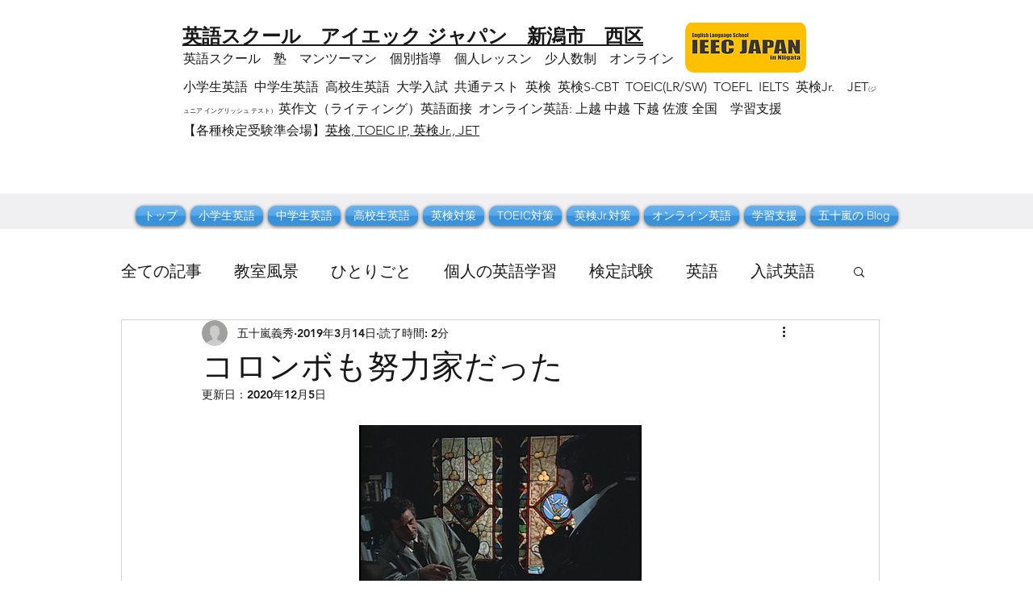

--- FILE ---
content_type: text/html; charset=utf-8
request_url: https://www.google.com/recaptcha/api2/aframe
body_size: 268
content:
<!DOCTYPE HTML><html><head><meta http-equiv="content-type" content="text/html; charset=UTF-8"></head><body><script nonce="ONiT_r9zsXkDtiGILK13sA">/** Anti-fraud and anti-abuse applications only. See google.com/recaptcha */ try{var clients={'sodar':'https://pagead2.googlesyndication.com/pagead/sodar?'};window.addEventListener("message",function(a){try{if(a.source===window.parent){var b=JSON.parse(a.data);var c=clients[b['id']];if(c){var d=document.createElement('img');d.src=c+b['params']+'&rc='+(localStorage.getItem("rc::a")?sessionStorage.getItem("rc::b"):"");window.document.body.appendChild(d);sessionStorage.setItem("rc::e",parseInt(sessionStorage.getItem("rc::e")||0)+1);localStorage.setItem("rc::h",'1768905567242');}}}catch(b){}});window.parent.postMessage("_grecaptcha_ready", "*");}catch(b){}</script></body></html>